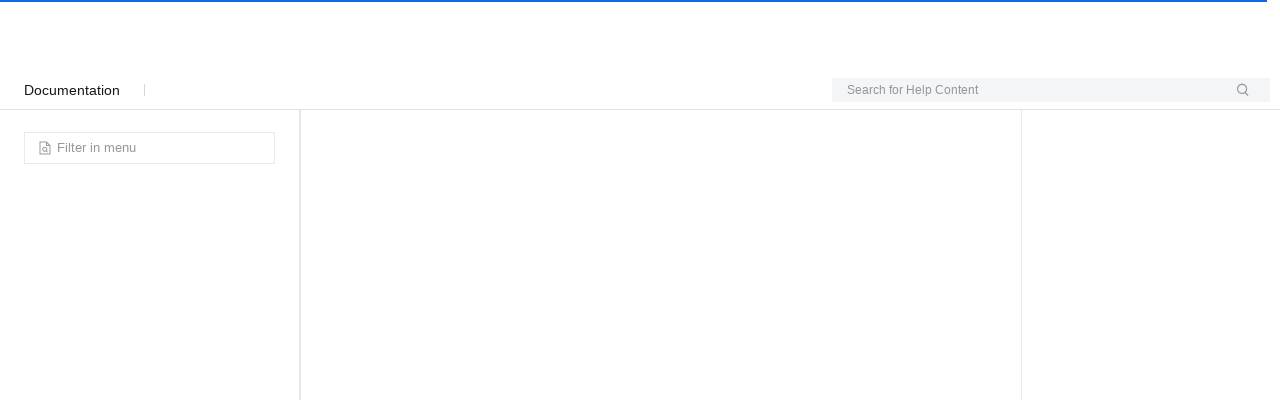

--- FILE ---
content_type: text/html;charset=UTF-8
request_url: https://www.alibabacloud.com/help/en/live/user-guide/live-url-generator
body_size: 4847
content:

<!DOCTYPE html>
<html lang="en" class="transparent alicloud back-to-top new_default">
<link rel="stylesheet" href="//g.alicdn.com/aliyun-help/help-portal-fe/0.4000.2/css/index.css" />
<head>
<meta http-equiv="content-type" content="text/html; charset=UTF-8"/>
<meta name="spm-id" content="a2c63">
<meta name="data-spm" content="a2c63" />
<meta name="aplus-core" content="aplus.js">
<meta name="aplus-ajax" content="chksum">
<meta name="aplus-waiting" content="MAN">
<meta name="aplus-pvhash" content="1">
 <meta name="kloud:supported-langs" content="en,zh,tc,ja,id"/>

<meta http-equiv="X-UA-Compatible" content="IE=edge,chrome=1">
<meta name="viewport" content="width=device-width,initial-scale=1.0">
<meta name="applicable-device" content="pc,mobile">
<meta name="aplus-rhost-v" content="sg.mmstat.com">
<meta name="aplus-rhost-g" content="sg.mmstat.com">
<title>
 Use URL generator to generate live streaming URLs - ApsaraVideo Live - Alibaba Cloud Documentation Center

</title>
 <meta name="keywords" content="URL generator, ingest domain, streaming domain, ingest URL, streaming URL">
 <meta name="description" content="Use URL generator to generate live streaming URLs,ApsaraVideo Live:This topic describes how to use the URL generator to generate ingest and streaming URLs. An ingest domain and a streaming domain have been added and associated.">
 <script>
window.globalData = {
website: "intl",
lang: "en",
nodeId:"197400",
channel: "",
notfound: "",
statusCode: "",
errorType: ""
};
// UT的全局配置变量，在CDN加载前配置
window.$ACE_TRACKER_CONFIG = {
enableHistory: true,
enableHash: false
};
</script>
<!-- <base href="https://www.alibabacloud.com">-->
<link rel="canonical" href="https://www.alibabacloud.com/help/en/live/user-guide/live-url-generator"/>
 <link rel="shortcut icon" href="//img.alicdn.com/tfs/TB1ugg7M9zqK1RjSZPxXXc4tVXa-32-32.png"/>
<link rel="stylesheet" href="https://o.alicdn.com/fund/alicloud-pure-layout/css/index.min.css" />
 <link
rel="icon"
href="https://img.alicdn.com/imgextra/i2/O1CN01TFs5Qw27uYvfA6gib_!!6000000007857-55-tps-32-32.svg"
type="image/x-icon"
/>
</head>
<body data-spm="" class="HAS_ALPS_RESOURCE"><script>
with(document)with(body)with(insertBefore(createElement("script"),firstChild))setAttribute("exparams","category=&userid=&aplus&yunid=&&trid=0a3c4e9c17687585914298174ea2d4&asid=AQAAAAA/HW1pqkWzFAAAAACqv+OPu6zHkA==",id="tb-beacon-aplus",src=(location>"https"?"//g":"//g")+".alicdn.com/alilog/mlog/aplus_v2.js")
</script>

 <script async src="https://o.alicdn.com/fund/alicloud-pure-layout/index.js"></script>

<div id="app">
<div class="aliyun-app-layout">

<!-- docId:197400 -->
<input type="hidden" id="website" value="intl">
<div class="products-wrapper$tip" data-spm="879954">
<section id="products" class="intl-product container">
<div class="row">
<div class="col-lg-3 col-md-3 col-sm-4 col-xs-12" id="navDocument">
<div class="doc-nav">
<a class="doc-center" href="/help/en">
<i class="icon-docs icon-docs-back"></i>
Document Center
</a>
</div>
<div class="placeholder-ele">&nbsp;</div>
</div>
<div class="col-lg-7 col-md-7 col-sm-8 col-xs-12 doc-content">
<div class="all-products action" id="J_AllProducts">
<div class="all-products-head">
<div class="all-products-title">All Products</div>
<div class="all-products-search-wrapper">
<div class="all-products-search focus">
<input autocomplete="off" class="all-products-search-box-input" id="J_AllProductsSearch" placeholder="Search Product" data-spm-anchor-id="a2c4g.11186623.6.i0.1f753945H9RVzu">
<i class="icon-search icon-docs icon-docs-search"></i>
<ul class="all-products-search-result" style="display: none;">
</ul>
</div>
</div>
</div>
<div class="all-products-body" id="J_AllProductsBody"></div>
</div>
<div class="search-product-modal">
Search
</div>
<div class="breadcrumbs-top" data-spm="a1">
<div class="row nav-breadcrumb">
 <div class="col-md-12 hidden-sm hidden-xs">
<ul class="breadcrumb text-sm">
<li><a class="active" title="Document Center" href="/help/en">Document Center</a></li>
 <li><a class="active" title="ApsaraVideo Live" href="/help/en/live/">ApsaraVideo Live</a></li>
 <li><a class="active" title="Features" href="/help/en/live/user-guide/">Features</a></li>
 <li><a class="active" title="Toolbox" href="/help/en/live/user-guide/live-streaming-toolbox-directory/">Toolbox</a></li>
 <li><a class="active" title="URL generator" href="/help/en/live/user-guide/live-url-generator">URL generator</a></li>
 </ul>
</div>
 <div class="col-md-4 col-sm-12">
<button type="button" class="navbar-toggle bc mr0" data-toggle="collapse"
data-target="#sideMenu-mobile">
<span class="icon-bar"></span>
<span class="icon-bar"></span>
all-products-head <span class="icon-bar"></span>
</button>
</div>
</div>
<form class="search-bar clearfix" method="GET" action="/s/en">
<input type="hidden" name="type" value="doc"/>
<div class="select">
<p class="select-text">
<span class="placeholder">This Product</span>
<i class="icon-docs icon-docs-selected"></i>
</p>
<ul class="select-options" style="display:none;">
<li class="option selected" data-value="h_pid_$productId">This Product</li>
<li class="option" data-value="">All Products</li>
</ul>
<input type="hidden" name="rangeinfo" value="h_pid_29949"/>
</div>
<input autocomplete="off" class="search-key" type="text" placeholder="Search by keyword" name="k"/>
<ul class="help-top-search-result" style="display: block;"></ul>
<button class="search-submit" type="submit">
<i class="icon-docs icon-docs-search"></i>
</button>
<div class="collapse-menus select">
<p class="select-text">
<span class="placeholder">ApsaraVideo Live:URL generator</span>
<i class="icon-docs icon-docs-more"></i>
</p>
</div>
</form>
</div>
<header id="header-faq" class="clearfix">
<a class="doc-center" href="/help/en">
<i class="icon-docs icon-docs-back"></i>
Document Center
</a>
<div class="download-links">
 </div>
<h1 class="page-title">ApsaraVideo Live:URL generator</h1>
<div class="doc-status">
Last Updated:Oct 18, 2025
</div>
</header>
<article class="product-description markdown-body">
<div lang="en" class="icms-help-docs-content">
<main id="task-2020590"><p id="shortdesc-9uf-obm-0c0" data-tag="shortdesc" class="shortdesc">This topic describes how to use the URL generator to generate ingest and streaming URLs. </p><div data-tag="taskbody" id="taskbody-tvh-7h4-q70" class="taskbody"><section data-tag="prereq" id="prereq-pgp-kev-pi4" data-type="prereq" class="section prereq"><h2 id="d41e14">Prerequisite</h2><p id="f0272876377hz">An ingest domain and a streaming domain have been <a href="/help/en/live/user-guide/add-a-domain-name#task-2005637" id="18affb20f7tei" title="" class="xref">added</a> and <a href="/help/en/live/user-guide/bind-a-stream-pushing-domain-to-a-streaming-domain#task-1997576" id="c96e87efbeqei" title="" class="xref">associated</a>. </p></section><section data-tag="context" id="context-6fj-gjj-blz" data-type="context" class="context section"><h2 id="d41e37">Feature introduction</h2><p id="f0274f8137p7e">The URL generator can generate ingest and streaming URLs, including streaming URLs for original quality streams, transcoded streams, and delayed streams. </p><p id="f0274f8237e5n">A streaming URL is used to play a stream by ApsaraVideo Player SDK or third-party players, such as VLC.</p><p id="f0274f8337u5o">An ingest URL is used to push a stream by Push SDK or third-party software, such as Open Broadcaster Software (OBS).</p></section><section data-tag="steps" id="steps-qht-mxi-cqh" data-type="steps" class="section steps"><h2 id="d41e56">Procedure</h2><ol data-tag="steps" id="ef9dad2037ask" class="steps"><li data-tag="step" id="step-9ko-bw1-rk4" is-conref="true" class="step"><span data-tag="cmd" id="cmd-lpy-vdl-yr8" class="cmd">Log on to the <a href="https://live.console.alibabacloud.com/#/overview" id="xref-49n-omf-5vz" class="" target="_blank">ApsaraVideo Live console</a>.</span></li><li data-tag="step" id="step-r8s-veb-ct3" class="step"><p id="f028d62037p3l"><span data-tag="cmd" id="cmd-h3q-9wj-rcc" class="cmd">In the left navigation pane, choose <span data-tag="menucascade" id="menucascade-5e5-06p-1ln" class="menucascade"><b data-tag="uicontrol" id="uicontrol-d4f-43j-2o7" class="uicontrol">Toolbox</b> &gt; <b data-tag="uicontrol" id="uicontrol-hin-z8h-0jd" class="uicontrol">URL Generators</b></span>.</span> </p></li><li data-tag="step" id="step-tvq-gh7-wkf" class="step"><p id="f028d6213763a"><span data-tag="cmd" id="cmd-hwz-95p-emg" class="cmd">Configure the parameters described in the following table.</span> <img data-tag="image" id="b963bdb5eckre" src="https://help-static-aliyun-doc.aliyuncs.com/assets/img/en-US/9045050471/p395674.png" alt="地址生成器" placement="break" class="image break"></p><table id="d9679cfebb1kt" tablewidth="526" tablecolswidth="171 355" autofit="false" class="table"><colgroup colwidth="0.65*" style="width:32.51%"></colgroup><colgroup colwidth="1.35*" style="width:67.49%"></colgroup><tbody class="tbody"><tr id="087843f64elyd"><td id="12342eb6f90od" rowspan="1" style="background-color:#e5e5e5" colspan="1"><p id="48b5ee4570ftl"><b>Parameter</b></p></td><td id="bdc2b55044pzw" rowspan="1" style="background-color:#e5e5e5" colspan="1"><p id="0ee74b9ca8xgt"><b>Description</b></p></td></tr><tr id="b62544a450iju"><td id="5d748dd5a0k6z" rowspan="1" style="background-color:rgba(0, 0, 0, 0)" colspan="1"><p id="d81043a13cj5j"><b data-tag="uicontrol" id="uicontrol-9qy-0td-cfr" class="uicontrol">Streaming Domain</b></p></td><td id="33b25e5e7a7qt" rowspan="1" style="background-color:rgba(0, 0, 0, 0)" colspan="1"><p id="a461f09aeflu3">Select a streaming domain.</p></td></tr><tr id="029fc616cefj7"><td id="3c555a3a90vyc" rowspan="1" style="background-color:rgba(0, 0, 0, 0)" colspan="1"><p id="ca3f9a70fcx5r"><b data-tag="uicontrol" id="uicontrol-yx8-k6h-y3q" class="uicontrol">Authentication</b></p></td><td id="9ff92c5eebfqo" rowspan="1" style="background-color:rgba(0, 0, 0, 0)" colspan="1"><p id="3079b9c777psc">The authentication type and validity period. </p><p id="2645b0c3ebnwc">To modify validity period, see <a href="/help/en/live/user-guide/configure-url-signing#task-2012179" id="257e178a56468" title="" class="xref">Configure URL signing</a>.</p></td></tr><tr id="3fd8f921cesxg"><td id="ee2c115d4cou6" rowspan="1" style="background-color:rgba(0, 0, 0, 0)" colspan="1"><p id="359b268764fgf"><b data-tag="uicontrol" id="uicontrol-0bk-kk6-yln" class="uicontrol">Ingest Domain</b></p></td><td id="2bad4ebf92i9t" rowspan="1" style="background-color:rgba(0, 0, 0, 0)" colspan="1"><p id="f2e8a655b35dl">The ingest domain associated with the streaming domain.</p></td></tr><tr id="dade439ccbkfz"><td id="5079b163dbz62" rowspan="1" style="background-color:rgba(0, 0, 0, 0)" colspan="1"><p id="7d2de0adb2g61"><b id="uicontrol-i84-dx5-dpf" data-tag="uicontrol" data-isbold="true" class="uicontrol">AppName</b></p></td><td id="5f6028e87d0sr" rowspan="1" style="background-color:rgba(0, 0, 0, 0)" colspan="1"><p id="a6d7e1778fqsg">A unique identifier for distinguishing between different live streaming applications or business scenarios.</p></td></tr><tr id="515578e096qk7"><td id="a12ec0c01dob0" rowspan="1" style="background-color:rgba(0, 0, 0, 0)" colspan="1"><p id="721306be723x5"><b id="uicontrol-wx7-5vc-u7p" data-tag="uicontrol" data-isbold="true" class="uicontrol">StreamName</b></p></td><td id="65773d9533lqj" rowspan="1" style="background-color:rgba(0, 0, 0, 0)" colspan="1"><p id="9b1d4f0fa5xv6">The unique name of the stream.</p></td></tr><tr id="2336364b17d4m"><td id="106d9371e4fan" rowspan="1" style="background-color:rgba(0, 0, 0, 0)" colspan="1"><p id="a63ee5e0d6njt"><b id="uicontrol-gg6-wqu-n5f" data-tag="uicontrol" data-isbold="true" class="uicontrol">Transcoding Template</b></p></td><td id="d4a5427b1ao4h" rowspan="1" style="background-color:rgba(0, 0, 0, 0)" colspan="1"><p id="940b237a28l3e">Select a <a href="/help/en/live/user-guide/live-stream-transcoding" id="e0cc5e067eatz" title="" class="xref">transcoding template</a>.  If you leave this parameter empty, the URL for the original quality stream is generated. </p><p id="63829fe4f0z25">The system displays transcoding templates that match the specified <b id="024468de80l3c" data-tag="uicontrol" data-isbold="true" class="uicontrol">AppName</b>.</p></td></tr></tbody></table></li><li id="24411db0a62y5"><p id="f0a1876431r52">Click <b id="uicontrol-bwb-mh3-wei" data-tag="uicontrol" data-isbold="true" class="uicontrol">Generate URLs</b>. </p></li></ol></section><section id="40bf114114dip" class="section"><h2 id="b9c27f5b865eo"><b>Reference</b></h2><p id="bc9729a4c4nhm">To understand how the URLs are constructed, see <a href="/help/en/live/user-guide/ingest-and-streaming-urls" id="0e8d4d4d3674w" title="" class="xref">Generate ingest and streaming URLs</a>.</p></section><p id="96136b6175u71"></p></div></main>

</div>
</article>
<script type="text/javascript">
window.storeDocs = {
language: '$lang',
docGithubLink: '$!githubInfo.url'
}
</script>
<div class="nav-footer">
 </div>
<div class="alicloud-document-ask clearfix"></div>
<div class="feedback-message" style="display:none;">
<span class="hasfeedback acon acon-done-16"></span>
Thank you! We've received your  feedback.
</div>
</div>
<div class="col-log-2 col-md-2 col-sm-0 col-xs-0 nav-catalog">
<div class="article-catalog" id="articleCatalog"></div>
</div>
</div>
</section>
</div>
</div>
</div>
<script
crossorigin
src="https://g.alicdn.com/code/lib/??react/16.8.6/umd/react.production.min.js,react-dom/16.8.6/umd/react-dom.production.min.js"
></script>
<script
src="https://g.alicdn.com/code/lib/lodash.js/4.17.21/lodash.min.js"
crossorigin="anonymous"
></script>
<script src="//g.alicdn.com/aliyun-help/help-portal-fe/0.4000.2/js/vendor.js"></script>
<script src="//g.alicdn.com/aliyun-help/help-portal-fe/0.4000.2/js/index.js"></script>
<script defer src="https://cloud-assets.alicdn.com/alicdn/dawn/user-tracker/latest/js/index.js"></script>
</body>
</html>

--- FILE ---
content_type: application/javascript
request_url: https://sg.mmstat.com/eg.js
body_size: 47
content:
window.goldlog=(window.goldlog||{});goldlog.Etag="Rgv0IXVszyICARK83/5qCMob";goldlog.stag=2;